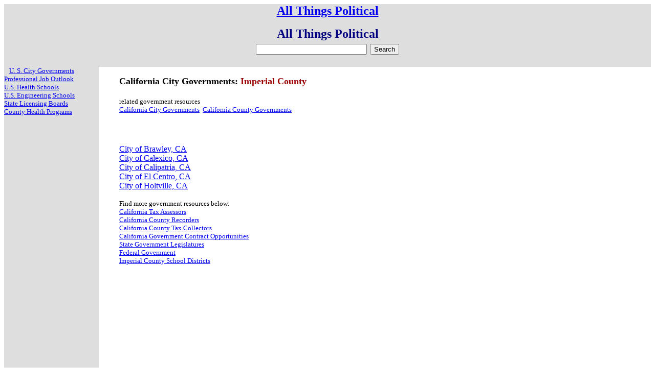

--- FILE ---
content_type: text/html
request_url: https://allthingspolitical.org/local/CA/imperial_county_city_governments.htm
body_size: 2745
content:
<!DOCTYPE HTML PUBLIC "-//W3C//DTD HTML 4.01 Transitional//EN">
<html>
<head>
<title>Imperial County, CA City Governments</title>
<meta name="description" content="use this guide to find Imperial County, CA City Government Websites">
<meta name="keywords" content="Imperial County, CA City Governments, California City Governments.">
<meta name="Microsoft Border" content="trb">
</head>
<body><!--msnavigation--><table border="0" cellpadding="0" cellspacing="0" width="100%"><tr><td bgcolor="#dedede">
<div align="center">
<font color="#000080" face="cooper black" size="5"><strong><a href="../../index.htm">All Things Political</a></strong></font></div><br>
</td></tr><!--msnavigation--></table><!--msnavigation--><table dir="ltr" border="0" cellpadding="0" cellspacing="0" width="100%"><tr><!--msnavigation--><td valign="top"><!--msnavigation--><msnavigation border="0" cellpadding="0" cellspacing="0" width="100%"><tr><td bgcolor="#dedede">
<div align="center">
			<strong><a href="../../index.htm" style="text-decoration: none">
			<font color="#000080" face="cooper black" size="5">All Things Political</a></strong>
<form action="http://www.google.com" id="cse-search-box">
  <div>
    <input type="hidden" name="cx" value="partner-pub-3244795286170331:2403497226" />
    <input type="hidden" name="ie" value="UTF-8" />
    <input type="text" name="q" size="25" />
    <input type="submit" name="sa" value="Search" />
  </div>
</form>
<script type="text/javascript" src="http://www.google.com/coop/cse/brand?form=cse-search-box&amp;lang=en"></script>
</div>
</td></tr><!--msnavigation--></table><!--msnavigation--><msnavigation dir="ltr" border="0" cellpadding="0" cellspacing="0" width="100%"><tr><!--msnavigation--><msnavigation valign="top">
<table width="100%" border=0 cellspacing=0 cellpadding=0 style="border-collapse: collapse" height="1250"><tr>
<td valign="top" height="15" width="185" bgcolor="#DEDEDE" nowrap><p style="margin-left: 10px"><font face="Arial Narrow" size="2">
<a href="../../local/city_governments.htm">U. S. City Governments</td>
<td rowspan=2 valign="top" height="100%" width="90%"><p style="margin-left: 40px"><!-- ValueClick Media 468x60 and 728x90 Banner CODE for allthingspolitical.org -->
<script language="javascript" src="http://media.fastclick.net/w/get.media?sid=26947&m=1&tp=5&d=j&t=s"></script>
<noscript><a href="http://media.fastclick.net/w/click.here?sid=26947&m=1&c=1" target="_top">
<img src="http://media.fastclick.net/w/get.media?sid=26947&m=1&tp=5&d=s&c=1"
width=728 height=90 border=1></a></noscript>
<!-- ValueClick Media 468x60 and 728x90 Banner CODE for allthingspolitical.org --></p>
<br>
<h1 style="margin-left: 40px; margin-top: 0px"><font face="Arial Narrow" size="4"><strong>California City Governments: <font color="#990000">Imperial County</strong></font></h1></p>
<p style="margin-left: 40px; margin-top: 5px"><font face="Arial Narrow" size="2">
related government resources<br><a href="../../local/california_city_governments.htm">California City Governments</a>&nbsp;&nbsp;<a href="../../county/california_county_governments.htm">California County
Governments</a></font></p>
<p style="margin-left: 40px">
<script type="text/javascript"><!--
google_ad_client = "pub-3244795286170331";
google_ad_width = 300;
google_ad_height = 250;
google_ad_format = "300x250_as";
google_ad_type = "text_image";
//2007-06-11: ATP
google_ad_channel = "7746509179";
google_color_border = "FFFFFF";
google_color_bg = "FFFFFF";
google_color_link = ["006666","0000FF","000099"];
google_color_text = "333333";
google_color_url = ["006666","009900","000066"];
//-->
</script>
<script type="text/javascript"
  src="http://pagead2.googlesyndication.com/pagead/show_ads.js">
</script><br><br><font face="Arial Narrow" size="3">
<a href="http://www.cityofbrawley.com/">City of Brawley, CA</a><br>
<a href="http://www.calexico.ca.gov/">City of Calexico, CA</a><br>
<a href="http://www.calipatria.com">City of Calipatria, CA</a><br>
<a href="http://www.satcom.net/ecn">City of El Centro, CA</a><br>
<a href="http://www.holtville.ca.gov/">City of Holtville, CA</a><br>
</p><p style="margin-left: 40px"><font face="Arial Narrow" size="2">
Find more government resources below: <br><a href="../../assessor/california_assessors.htm">California Tax Assessors</a><br><a href="../../county_recorders/california_county_recorders.htm">California County
Recorders</a><br><a href="../../county_treasurers/california_county_treasurers.htm">California County Tax Collectors</a><br><a href="http://www.realmarketing.com/contracting/california-
government.htm">California Government Contract Opportunities</a><br>
<a href="../../state_government/state_legislatures.htm">State Government Legislatures</a><br>
<a href="../../fed_government.htm">Federal Government<br><a href="../../school_districts/CA/imperial_county_school_districts.htm">Imperial County School Districts</a></a><br></font></p></td></tr>
<td height="100%" valign="top" width="185" bgcolor="#DEDEDE" nowrap>
<p style="margin-left= 10px; margin-top: 0px"><font size="2" face="Arial Narrow">
<a href="../../careers/professional_job_outlook.htm">Professional Job Outlook</a><br>
<a href="http://www.healthguideusa.org/education/health-schools.htm">U.S. Health Schools</a><br>
<a href="http://www.engineersguideusa.com/education/engineering_schools/engineering_schools.htm">U.S. Engineering Schools</a><br>
<a href="../../boards/state_professional_licensing_boards.htm">State Licensing Boards</a><br>
<a href="../../localhealth/local_health_departments.htm">County Health Programs</a>
<script type="text/javascript"><!--
google_ad_client = "pub-3244795286170331";
google_ad_width = 160;
google_ad_height = 600;
google_ad_format ="160x600_as";
google_ad_type = "text";
google_ad_channel ="7746509179";
google_color_border = "DEDEDE";
google_color_bg = "DEDEDE";
google_color_link = ["006666","0000FF","000099"];
google_color_url = ["006666","009900","000066"];
google_color_text = "333333";
//--></script><script type="text/javascript"  src="http://pagead2.googlesyndication.com/pagead/show_ads.js">
</script><br></font></p></td></tr></table><script>
  (function(i,s,o,g,r,a,m){i['GoogleAnalyticsObject']=r;i[r]=i[r]||function(){
  (i[r].q=i[r].q||[]).push(arguments)},i[r].l=1*new Date();a=s.createElement(o),
  m=s.getElementsByTagName(o)[0];a.async=1;a.src=g;m.parentNode.insertBefore(a,m)
  })(window,document,'script','//www.google-analytics.com/analytics.js','ga');

  ga('create', 'UA-433875-7', 'auto');
  ga('send', 'pageview');

</script><!--msnavigation--><msnavigation border="0" cellpadding="0" cellspacing="0" width="100%"><tr><td>
<br>
<div align="center"><span style="background-color: #FFFF00"><b><font size="2">Special Features:<br>
<a href="../../special_districts/districts.htm">Special Districts in the USA</a>&nbsp;&nbsp;&nbsp;&nbsp;&nbsp;&nbsp;
<a href="../../school_districts/school_districts.htm">School Districts in the USA</a>&nbsp;&nbsp;</font></b></span></div><br>
<div align="center">
<font color="#000080" size="1" face="Arial Narrow">To report a broken link or to 
suggest a new site for our online resource guide, please <a href="mailto:info@proquantum.com?subject=All Things Political Site Comment">Contact Us</a>.</font><br><br>
<font color="#000080">Proquantum Corporation</font><br>
<font color="#000080" size="1" face="Arial Narrow">Copyright @ 2005 - 2014</font><br><br>
<font color="#000080" size="1" face="Arial Narrow">Use of this website is expressly subject to the various terms and conditions set forth in our</font><br><br>
<font color="#FFFFFF" size="1" face="Arial Narrow">
<a href="../../Disclaimer.htm">
<font color="#000080">User Agreement/Disclaimer</a>&nbsp;&nbsp;and&nbsp;&nbsp; <a href="../../privacy.htm"><font color="#000080">Privacy Policy</a></font><br><br>
<font face="Arial Narrow" size="2" color="#000080">Other Proquantum sites:
</font><font color="#FFFFFF" face="Arial Narrow" size="2"><font color="#000080">
<a href="http://engineersguideusa.com">Engineers Guide USA</a>&nbsp;&nbsp;&nbsp;
<a href="http://healthguideusa.org">Health Guide USA</a><br>
<a href="http://www.realmarketing.com">AssessorLinks</a>,&nbsp;&nbsp;&nbsp;
<a href="http://www.jugglingcats.com">Juggling Cats</a>,&nbsp;&nbsp;&nbsp;
<a href="http://www.doomsdayguide.org">Doomsday Guide</a>,&nbsp;&nbsp;&nbsp;
<a href="http://www.fatrat.com/">Health Resource USA</a></font></div>
</td></tr><!--msnavigation--></table><!--msnavigation--></td><td valign="top" width="24"></td><td valign="top" width="1%">
<p style="margin-top: 0; margin-bottom: 0" align="center">
<font face="Arial Narrow"><a href="../../index.htm">Home Page</a></font></p>
<p><b>Find Job Outlooks:<br>
<font face="Aparajita">
<a href="../../careers/accountant_job_outlook.htm">Accountants</a><br>
<a href="../../careers/insurance_agent_job_outlook.htm">Insurance Agents</a><br>
<a href="../../careers/loan_officer_job_outlook.htm">Loan Officers</a><br>
<a href="http://www.engineersguideusa.com/Careers/engineer_career_outlook.htm">Engineers</a><br>
<a href="../../careers/real_estate_agent_job_outlook.htm">Real Estate Agents</a><br>
<a href="../../careers/lawyer_job_outlook.htm">Lawyers</a><br>
<a href="../../careers/management_analyst_job_outlook.htm">Management Analysts</a><br>
<a href="../../careers/management_executive_job_outlook.htm">Executives</a><br>
<a href="../../careers/teaching_job_outlook.htm">Teachers</a><br>
<a href="http://www.healthguideusa.org/healthcare_job_outlook.htm">Health Professions</a><br>
<a href="../../careers/professional_job_outlook.htm">More Professions</a><br>
<a href="../../careers/Industries/job_outlook_by_industry.htm">Outlook by Industry</a></b></p>
<p align="center">
<!-- Conversant Media 120x600 and 160x600 SkyScraper CODE for All Things Political -->
<script type="text/javascript">var vclk_options = {sid:26947,media_id:3,media_type:7,version:"1.4",secure:"on"};</script><script class="vclk_pub_code" type="text/javascript" src="https://secure.cdn.fastclick.net/js/adcodes/pubcode.min.js?sid=26947&media_id=3&media_type=7&version=1.4&exc=1"></script><noscript><a href="https://secure.fastclick.net/w/click.here?sid=26947&m=3&c=1" target="_blank"><img src="https://secure.fastclick.net/w/get.media?sid=26947&m=3&tp=7&d=s&c=1&vcm_acv=1.4" width="160" height="600" border="1"></a></noscript>
<!-- Conversant Media 120x600 and 160x600 SkyScraper CODE for All Things Political --></p>

</td></tr><!--msnavigation--></table><!--msnavigation--><table border="0" cellpadding="0" cellspacing="0" width="100%"><tr><td>
<br>
<div align="center">
<form action="http://www.google.com" id="cse-search-box">
  <div>
    <input type="hidden" name="cx" value="partner-pub-3244795286170331:2403497226">
    <input type="hidden" name="ie" value="UTF-8">
    <input type="text" name="q" size="25">
    <input type="submit" name="sa" value="Search">
  </div>
</form>
<script type="text/javascript" src="http://www.google.com/coop/cse/brand?form=cse-search-box&amp;lang=en"></script></div><br>
<div align="center">	
<b><font size="2">Special Features:<br><br>
<a href="../../special_districts/districts.htm">Special Districts in the USA</a><br><br>
<a href="../../school_districts/school_districts.htm">School Districts in the USA</a></font></b><br></div><br>
<div align="center">
<font color="#000080" size="1" face="Arial Narrow">To report a broken link or to 
suggest a new site for our online resource guide, please <a href="mailto:info@proquantum.com?subject=All Things Political Site Comment">Contact Us</a>.</font><br><br>
<font color="#000080">Proquantum Corporation</font><br>
<font color="#000080" size="1" face="Arial Narrow">Copyright @ 2005 - 2016</font><br><br>
<font color="#000080" size="1" face="Arial Narrow">Use of this website is expressly subject to the various terms and conditions set forth in our<br><br>
<a href="../../Disclaimer.htm">User Agreement/Disclaimer</a> and <a href="../../privacy.htm">Privacy Policy</a></font><br><br>
<font face="Arial Narrow" size="2" color="#000080">Other Proquantum sites:<br>
<a href="http://engineersguideusa.com">Engineers Guide USA</a>&nbsp;&nbsp;&nbsp;
<a href="http://healthguideusa.org">Health Guide USA</a><br>
<a href="http://www.realmarketing.com">AssessorLinks</a>,&nbsp;&nbsp;&nbsp;
<a href="http://www.jugglingcats.com">Juggling Cats</a>,&nbsp;&nbsp;&nbsp;
<a href="http://www.doomsdayguide.org">Doomsday Guide</a></font></div>

</td></tr><!--msnavigation--></table></body></html>


--- FILE ---
content_type: text/plain
request_url: https://www.google-analytics.com/j/collect?v=1&_v=j102&a=739778532&t=pageview&_s=1&dl=https%3A%2F%2Fallthingspolitical.org%2Flocal%2FCA%2Fimperial_county_city_governments.htm&ul=en-us%40posix&dt=Imperial%20County%2C%20CA%20City%20Governments&sr=1280x720&vp=1280x720&_u=IEBAAEABAAAAACAAI~&jid=364702615&gjid=1939144339&cid=667106076.1767584661&tid=UA-433875-7&_gid=2049595556.1767584661&_r=1&_slc=1&z=303582268
body_size: -453
content:
2,cG-GH9H8MBR0Z